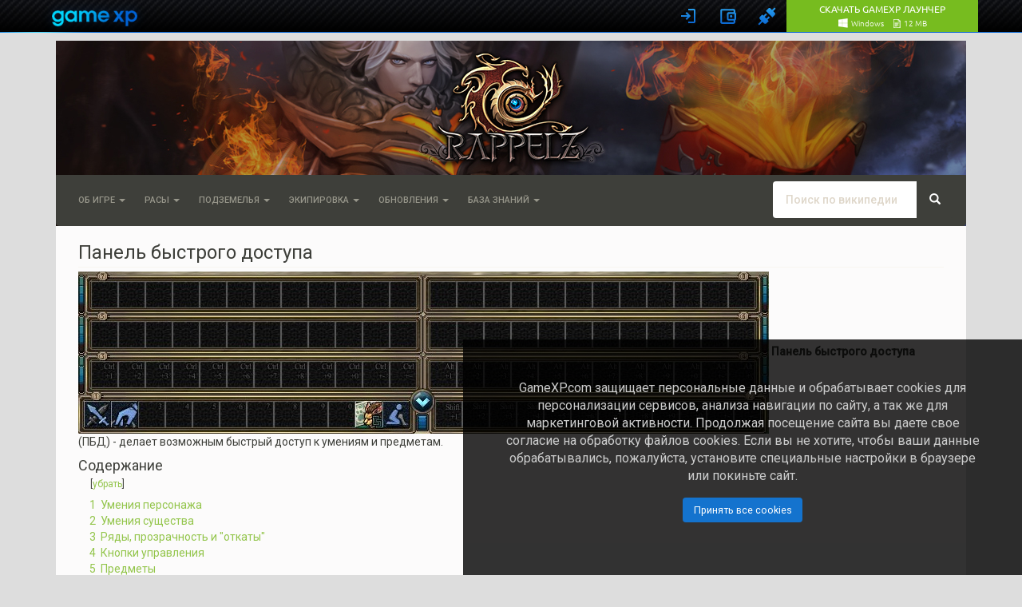

--- FILE ---
content_type: text/html; charset=UTF-8
request_url: https://www.gamexp.com/ru/wiki/rappelz/%D0%9F%D0%B0%D0%BD%D0%B5%D0%BB%D1%8C_%D0%B1%D1%8B%D1%81%D1%82%D1%80%D0%BE%D0%B3%D0%BE_%D0%B4%D0%BE%D1%81%D1%82%D1%83%D0%BF%D0%B0
body_size: 14435
content:
<!DOCTYPE html>
<html lang="ru" dir="ltr" class="client-nojs">
<head>
<script>gmxp=new function(){var _base_url="//globalstatic-mcs.gamexp.com/global_lib_v2-pr",_loader_modules={},_loader_listeners=[],_loader_is_execute=!1,_loader_queue={js:[],css:[]},_loader_resources={},_log=function(e){window.console&&window.console.log&&window.console.log(e)},_loader_process_queue=function(e){if(0<_loader_queue[e].length){var o,r=_loader_queue[e].shift();switch(e){case"js":(o=document.createElement("script")).src=r,o["async"]=!1,_loader_is_execute=!0;var a=function(){_loader_is_execute=!1;var e=_loader_resources[r].mods;if(e)for(var o=0;o<e.length;++o)_loader_modules[e[o]]=!0;_loader_notify(),_loader_execute()};o.addEventListener?o.addEventListener("load",a):o.onreadystatechange=function(){"complete"!=this.readyState&&"loaded"!=this.readyState||(a.call(this),o.onreadystatechange=null)},document.getElementsByTagName("head")[0].appendChild(o);break;case"css":document.createStyleSheet?document.createStyleSheet(r):((o=document.createElement("link")).href=r,o.rel="stylesheet",o.type="text/css",document.getElementsByTagName("head")[0].appendChild(o)),_loader_execute();break;default:_loader_execute()}}else"js"!=e||_loader_modules["@page"]||(_loader_modules["@page"]=!0,_loader_notify())},_loader_execute=function(){_loader_is_execute||(_loader_process_queue("css"),_loader_process_queue("js"))},_loader_check_required=function(required){for(var i=0;i<required.length;i++){var requrement=required[i];if("~"==requrement.substr(0,1)){requrement=requrement.substr(1);try{if(!eval(requrement))return!1}catch(e){return!1}}else if(!_loader_modules[requrement])return!1}return!0},_exec_safe=function(e){try{e()}catch(o){_log(o.message),_log(o.stack)}},_loader_notify=function(){for(var e=[],o=0;o<_loader_listeners.length;o++){var r=_loader_listeners[o];r&&_loader_check_required(r.required)?_exec_safe(r.func):e.push(r)}_loader_listeners=e},_page_loaded=!1,_page_onload=function(){_page_loaded||(_page_loaded=!0,window.setTimeout(_loader_execute,1))},_load_resource=(window.onload=_page_onload,window.addEventListener?window.addEventListener("load",_page_onload,!1):window.attachEvent&&window.attachEvent("onload",_page_onload),function(e,o,r){_loader_resources[o]||(_loader_resources[o]={type:e,mods:r},_loader_queue[e].push(o),_page_loaded&&window.setTimeout(_loader_execute,1))});this.loadJs=function(e,o){_load_resource("js",e,o)},this.loadCss=function(e){_load_resource("css",e)},this.loadLibJs=function(e,o){_load_resource("js",_base_url+"/"+e,o)},this.loadLibCss=function(e){_load_resource("css",_base_url+"/"+e)},this.processLoadQueue=function(){_loader_execute()},this.onReady=function(e,o,r){_loader_check_required(e)?_exec_safe(o):(e={required:e,func:o},r?_loader_listeners.unshift(e):_loader_listeners.push(e))},this._readyModules=function(e){for(var o=0;o<e.length;++o)_loader_modules[e[o]]=!0;_loader_notify()}},window.$||($=jQuery=function(e){return"function"==typeof e?(gmxp.onReady(["jq"],function(){$(e)}),this):{ready:this}});</script>
<link rel="stylesheet" href="//globalstatic-mcs.gamexp.com/global_lib_v2-pr/gmxp/styles/default/styles.min.css?v=7dd5122969c51f1ac42e15c71e6684f8" />
<link rel="stylesheet" href="//globalstatic-mcs.gamexp.com/global_lib_v2-pr/authbar/styles/model21/styles.min.css?v=b2a3dc7aade3144e510e3dab0b3e6766" />
<script src="//globalstatic-mcs.gamexp.com/global_lib_v2-pr/jQuery/jquery-1.11.3.min.js?v=254f035aeeb600830b9791be05d77e5d"></script><script>gmxp._readyModules(["jq"])</script>
<script src="//globalstatic-mcs.gamexp.com/global_lib_v2-pr/pack-lang.ru_RU.min.js?v=14dc32c1c29a6c247494160705891538"></script>
<script src="//globalstatic-mcs.gamexp.com/global_lib_v2-pr/authbar/styles/model21/templates.min.js?v=1a4c8ae1e0970be75acd094fe59cc9b0"></script>
<script src="//globalstatic-mcs.gamexp.com/global_lib_v2-pr/pack-lib.min.js?v=4fb6738e4b3a65e7f713fa7f7f89f336"></script><script>gmxp._readyModules(["underscore", "jq_cookie", "jq_json", "jq_easing", "jq_xdr", "easyxdm", "sly", "md5", "sha1", "util", "observers", "popup", "cookie", "i18n", "tpl", "registry", "notify_messages", "ajax", "log", "pageFocus", "eva", "ap", "bowser", "install_guide_kit", "authbar", "passport", "bank", "form"])</script>
<script language='javascript'>
        gmxp.onReady(['jq', 'ajax', 'authbar'], function(){$(function() {
            gmxp.ajax.setActionUrl('Lib.Authbar.*', '/ajax/handler.php');            gmxp.cookie.domain_global = ".gamexp.com";
            gmxp.authbar.init({
                "pid":34,
                "reload":true,
                "user":{
                    "auth":0,
                    "hawker_params":{
                        "recommended":{
                            "block_id":112
                        },
                        "banner":{
                            "block_id":123
                        }
                    },
                    "known":false
                },
                "show_banner":false,
                "events":{},
                "eap_show":[
                    "vk",
                    "fb",
                    "steam",
                    "discord",
                    "mm",
                    "ya"
                ],
                "view_params":{
                    "no_gc_url":true,
                    "eap_options":{
                        "mr":{
                            "projects":[
                                {
                                    "eap":"mr66",
                                    "pid":66
                                },
                                {
                                    "eap":"mr48",
                                    "pid":48
                                },
                                {
                                    "eap":"mr88",
                                    "pid":88
                                },
                                {
                                    "eap":"mr34",
                                    "pid":34
                                },
                                {
                                    "eap":"mr900",
                                    "pid":900
                                },
                                {
                                    "eap":"mr990",
                                    "pid":990
                                },
                                {
                                    "eap":"mr991",
                                    "pid":991
                                },
                                {
                                    "eap":"mr993",
                                    "pid":993
                                },
                                {
                                    "eap":"mr994",
                                    "pid":994
                                },
                                {
                                    "eap":"mr3",
                                    "pid":3
                                }
                            ]
                        }
                    },
                    "captcha_mode":"yandex",
                    "cookie_notify":true
                },
                "game_region":""
            });
            gmxp.authbar.autoLogin();        })});
        </script>
<script language="javascript">
            $(document).ready(function(){
                $("li.dropdown").click(
                    function()
                    {
                        $(this).toggleClass("open");
                    }
                );
            });
        </script>
<style>
                .p-logo {
                    margin-top:         41px;
                    margin-bottom:      -80px;
                }
            </style>

<style>.navbar, #p-contentnavigation, #p-personal .p-personal-tools {display: none;} </style>
<script language="JavaScript">
        $(document).ready(function(){
            $(".navbar, #p-contentnavigation, #p-personal .p-personal-tools").show();
        });
        </script>
<meta charset="UTF-8" />
<title>Панель быстрого доступа — Wiki Rappelz</title>
<script>document.documentElement.className = document.documentElement.className.replace( /(^|\s)client-nojs(\s|$)/, "$1client-js$2" );</script>
<script>window.RLQ = window.RLQ || []; window.RLQ.push( function () {
mw.config.set({"wgCanonicalNamespace":"","wgCanonicalSpecialPageName":!1,"wgNamespaceNumber":0,"wgPageName":"Панель_быстрого_доступа","wgTitle":"Панель быстрого доступа","wgCurRevisionId":10918,"wgRevisionId":10918,"wgArticleId":772,"wgIsArticle":!0,"wgIsRedirect":!1,"wgAction":"view","wgUserName":null,"wgUserGroups":["*"],"wgCategories":["Первые шаги"],"wgBreakFrames":!1,"wgPageContentLanguage":"ru","wgPageContentModel":"wikitext","wgSeparatorTransformTable":[",\t."," \t,"],"wgDigitTransformTable":["",""],"wgDefaultDateFormat":"dmy","wgMonthNames":["","январь","февраль","март","апрель","май","июнь","июль","август","сентябрь","октябрь","ноябрь","декабрь"],"wgMonthNamesShort":["","янв","фев","мар","апр","май","июн","июл","авг","сен","окт","ноя","дек"],"wgRelevantPageName":"Панель_быстрого_доступа",
"wgRelevantArticleId":772,"wgIsProbablyEditable":!1,"wgRestrictionEdit":[],"wgRestrictionMove":[],"wgMediaViewerOnClick":!0,"wgMediaViewerEnabledByDefault":!0,"wgWikiEditorEnabledModules":{"toolbar":!0,"dialogs":!0,"preview":!1,"publish":!1},"wgFlaggedRevsParams":{"tags":{"accuracy":{"levels":3,"quality":2,"pristine":4},"depth":{"levels":3,"quality":1,"pristine":4},"style":{"levels":3,"quality":1,"pristine":4}}},"wgStableRevisionId":10918});mw.loader.implement("user.options",function($,jQuery){mw.user.options.set({"variant":"ru"});});mw.loader.implement("user.tokens",function($,jQuery){mw.user.tokens.set({"editToken":"+\\","patrolToken":"+\\","watchToken":"+\\"});});mw.loader.load(["mediawiki.page.startup","mediawiki.legacy.wikibits","mmv.head"]);
} );</script>
<link rel="stylesheet" href="/ru/wiki/rappelz/load.php?debug=false&amp;lang=ru&amp;modules=ext.bootstrap.styles%7Cext.flaggedRevs.basic&amp;only=styles&amp;skin=chameleon" />
<meta name="ResourceLoaderDynamicStyles" content="" />
<style>a:lang(ar),a:lang(kk-arab),a:lang(mzn),a:lang(ps),a:lang(ur){text-decoration:none}</style>
<script async="" src="/ru/wiki/rappelz/load.php?debug=false&amp;lang=ru&amp;modules=startup&amp;only=scripts&amp;skin=chameleon"></script>
<meta name="generator" content="MediaWiki 1.26.2" />
<meta name="viewport" content="width=device-width, initial-scale=1.0" />
<link rel="shortcut icon" href="/ru/wiki/skins/rappelz/favicon.ico" />
<link rel="search" type="application/opensearchdescription+xml" href="/ru/wiki/rappelz/opensearch_desc.php" title="Wiki Rappelz (ru)" />
<link rel="EditURI" type="application/rsd+xml" href="http://www.gamexp.com/ru/wiki/rappelz/api.php?action=rsd" />
<link rel="alternate" type="application/atom+xml" title="Wiki Rappelz — Atom-лента" href="/ru/wiki/rappelz/index.php?title=%D0%A1%D0%BB%D1%83%D0%B6%D0%B5%D0%B1%D0%BD%D0%B0%D1%8F:%D0%A1%D0%B2%D0%B5%D0%B6%D0%B8%D0%B5_%D0%BF%D1%80%D0%B0%D0%B2%D0%BA%D0%B8&amp;feed=atom" />
</head>
<body class="mediawiki ltr sitedir-ltr ns-0 ns-subject page-Панель_быстрого_доступа layout-standard skin-chameleon action-view">
<div id="gmxp_authbar_container" class="gmxp_authbar_container ">
            <noscript><div class="gmxp_authbar_error_noscript">
            &#1044;&#1083;&#1103; &#1082;&#1086;&#1088;&#1088;&#1077;&#1082;&#1090;&#1085;&#1086;&#1081; &#1088;&#1072;&#1073;&#1086;&#1090;&#1099; &#1080; &#1072;&#1074;&#1090;&#1086;&#1088;&#1080;&#1079;&#1072;&#1094;&#1080;&#1080; &#1074; &#1089;&#1080;&#1089;&#1090;&#1077;&#1084;&#1077; &#1085;&#1077;&#1086;&#1073;&#1093;&#1086;&#1076;&#1080;&#1084;&#1086; &#1074;&#1082;&#1083;&#1102;&#1095;&#1080;&#1090;&#x044C; JavaScript.
            </div></noscript>
        </div><div id="google_translate_element" style="width: 1140px; margin:10px auto; position:relative; top:85px; left:10px; z-index: 9999;"></div>
<script type="text/javascript">
function googleTranslateElementInit() {
  new google.translate.TranslateElement({
    pageLanguage: 'ru',
    layout: google.translate.TranslateElement.InlineLayout.SIMPLE,
    autoDisplay: true
  },
 'google_translate_element');
}
</script>
<script type="text/javascript" src="//translate.google.com/translate_a/element.js?cb=googleTranslateElementInit"></script>
<script>
    window.setInterval(function() {
        try {
            var f = $('div.skiptranslate iframe');
            $('#js_gmxp_authbar_master').css('top', (f.is(':visible') ? f.height() : 0) + 'px');
        } catch(e) {}
    }, 1000);
</script>
                
	<div class="container">
		<div class="row">
			<div class="col-lg-12">
				<!-- logo and main page link -->
				<div id="p-logo" class="p-logo media-large" role="banner">
					<a href="/ru/wiki/rappelz/%D0%97%D0%B0%D0%B3%D0%BB%D0%B0%D0%B2%D0%BD%D0%B0%D1%8F_%D1%81%D1%82%D1%80%D0%B0%D0%BD%D0%B8%D1%86%D0%B0" title="Перейти на заглавную страницу"><img src="/ru/wiki/skins/rappelz/logo_placeholder.png" alt="Wiki Rappelz" /></a>
				</div>

			</div>
		</div>
		<div class="row">
			<div class="col-lg-12">
			</div>
		</div>
		<div class="row">
			<div class="col-lg-12">
				<!-- navigation bar -->
				<nav class="navbar navbar-default p-navbar" role="navigation" id="mw-navigation">
					<div class="container-fluid">
						<div class="navbar-header">

							<button type="button" class="navbar-toggle collapsed" data-toggle="collapse" data-target="#mw-navigation-collapse">
								<span class="sr-only">Toggle navigation</span>
								<span class="icon-bar"></span><span class="icon-bar"></span><span class="icon-bar"></span>
							</button>


						</div>

						<div class="collapse navbar-collapse" id="mw-navigation-collapse"><ul class="nav navbar-nav">
							<!-- Об игре -->
							<li class="dropdown">
								<a href="#" class="dropdown-toggle" data-toggle="dropdown">Об игре <b class="caret"></b></a>
								
								<ul class="dropdown-menu p-Об игре" id="p-Об игре">
										<li id="n-.D0.9F.D0.B5.D1.80.D0.B2.D1.8B.D0.B5-.D1.88.D0.B0.D0.B3.D0.B8"><a href="/ru/wiki/rzonline/%D0%9A%D0%B0%D1%82%D0%B5%D0%B3%D0%BE%D1%80%D0%B8%D1%8F:%D0%9F%D0%B5%D1%80%D0%B2%D1%8B%D0%B5_%D1%88%D0%B0%D0%B3%D0%B8">Первые шаги</a></li>
										<li id="n-.D0.9F.D1.80.D0.BE.D1.84.D0.B8.D0.BB.D1.8C"><a href="/ru/wiki/rzonline/%D0%9A%D0%B0%D1%82%D0%B5%D0%B3%D0%BE%D1%80%D0%B8%D1%8F:%D0%9F%D1%80%D0%BE%D1%84%D0%B8%D0%BB%D1%8C">Профиль</a></li>
										<li id="n-.D0.98.D0.B3.D1.80.D0.BE.D0.B2.D0.B0.D1.8F-.D0.B2.D0.B0.D0.BB.D1.8E.D1.82.D0.B0"><a href="/ru/wiki/rzonline/%D0%9A%D0%B0%D1%82%D0%B5%D0%B3%D0%BE%D1%80%D0%B8%D1%8F:%D0%98%D0%B3%D1%80%D0%BE%D0%B2%D0%B0%D1%8F_%D0%B2%D0%B0%D0%BB%D1%8E%D1%82%D0%B0">Игровая валюта</a></li>
										<li id="n-.D0.9B.D0.BE.D0.BA.D0.B0.D1.86.D0.B8.D0.B8"><a href="/ru/wiki/rzonline/%D0%9A%D0%B0%D1%82%D0%B5%D0%B3%D0%BE%D1%80%D0%B8%D1%8F:%D0%9B%D0%BE%D0%BA%D0%B0%D1%86%D0%B8%D0%B8">Локации</a></li>
										<li id="n-.D0.98.D0.B3.D1.80.D0.BE.D0.B2.D1.8B.D0.B5-.D0.B2.D0.BE.D0.B7.D0.BC.D0.BE.D0.B6.D0.BD.D0.BE.D1.81.D1.82.D0.B8"><a href="/ru/wiki/rzonline/%D0%9A%D0%B0%D1%82%D0%B5%D0%B3%D0%BE%D1%80%D0%B8%D1%8F:%D0%98%D0%B3%D1%80%D0%BE%D0%B2%D1%8B%D0%B5_%D0%B2%D0%BE%D0%B7%D0%BC%D0%BE%D0%B6%D0%BD%D0%BE%D1%81%D1%82%D0%B8">Игровые возможности</a></li>
										<li id="n-.D0.97.D0.B0.D0.B4.D0.B0.D0.BD.D0.B8.D1.8F"><a href="/ru/wiki/rzonline/%D0%9A%D0%B0%D1%82%D0%B5%D0%B3%D0%BE%D1%80%D0%B8%D1%8F:%D0%97%D0%B0%D0%B4%D0%B0%D0%BD%D0%B8%D1%8F">Задания</a></li>
								</ul>
							</li>
							<!-- Расы -->
							<li class="dropdown">
								<a href="#" class="dropdown-toggle" data-toggle="dropdown">Расы <b class="caret"></b></a>
								
								<ul class="dropdown-menu p-Расы" id="p-Расы">
										<li id="n-.D0.9E.D0.B1.D1.89.D0.B0.D1.8F-.D0.B8.D0.BD.D1.84.D0.BE.D1.80.D0.BC.D0.B0.D1.86.D0.B8.D1.8F"><a href="/ru/wiki/rzonline/%D0%9A%D0%B0%D1%82%D0%B5%D0%B3%D0%BE%D1%80%D0%B8%D1%8F:%D0%A0%D0%B0%D1%81%D1%8B">Общая информация</a></li>
										<li id="n-.D0.93.D0.B0.D1.8F"><a href="/ru/wiki/rzonline/%D0%93%D0%B0%D1%8F">Гая</a></li>
										<li id="n-.D0.90.D1.81.D1.83.D1.80.D0.B0"><a href="/ru/wiki/rzonline/%D0%90%D1%81%D1%83%D1%80%D0%B0">Асура</a></li>
										<li id="n-.D0.94.D0.B5.D0.B2.D0.B0"><a href="/ru/wiki/rzonline/%D0%94%D0%B5%D0%B2%D0%B0">Дева</a></li>
								</ul>
							</li>
							<!-- Подземелья -->
							<li class="dropdown">
								<a href="#" class="dropdown-toggle" data-toggle="dropdown">Подземелья <b class="caret"></b></a>
								
								<ul class="dropdown-menu p-Подземелья" id="p-Подземелья">
										<li id="n-.D0.A1.D0.BF.D0.B8.D1.81.D0.BE.D0.BA-.D0.BF.D0.BE.D0.B4.D0.B7.D0.B5.D0.BC.D0.B5.D0.BB.D0.B8.D0.B9"><a href="/ru/wiki/rzonline/%D0%9A%D0%B0%D1%82%D0%B5%D0%B3%D0%BE%D1%80%D0%B8%D1%8F:%D0%9F%D0%BE%D0%B4%D0%B7%D0%B5%D0%BC%D0%B5%D0%BB%D1%8C%D1%8F">Список подземелий</a></li>
								</ul>
							</li>
							<!-- Экипировка -->
							<li class="dropdown">
								<a href="#" class="dropdown-toggle" data-toggle="dropdown">Экипировка <b class="caret"></b></a>
								
								<ul class="dropdown-menu p-Экипировка" id="p-Экипировка">
										<li id="n-.D0.A3.D0.BB.D1.83.D1.87.D1.88.D0.B5.D0.BD.D0.B8.D0.B5-.D0.B2.D0.B5.D1.89.D0.B5.D0.B9"><a href="/ru/wiki/rzonline/%D0%9A%D0%B0%D1%82%D0%B5%D0%B3%D0%BE%D1%80%D0%B8%D1%8F:%D0%A3%D0%BB%D1%83%D1%87%D1%88%D0%B5%D0%BD%D0%B8%D0%B5_%D0%B2%D0%B5%D1%89%D0%B5%D0%B9">Улучшение вещей</a></li>
										<li id="n-.D0.9A.D0.BE.D0.BC.D0.BF.D0.BB.D0.B5.D0.BA.D1.82.D1.8B"><a href="/ru/wiki/rzonline/%D0%9A%D0%B0%D1%82%D0%B5%D0%B3%D0%BE%D1%80%D0%B8%D1%8F:%D0%9A%D0%BE%D0%BC%D0%BF%D0%BB%D0%B5%D0%BA%D1%82%D1%8B">Комплекты</a></li>
								</ul>
							</li>
							<!-- Обновления -->
							<li class="dropdown">
								<a href="#" class="dropdown-toggle" data-toggle="dropdown">Обновления <b class="caret"></b></a>
								
								<ul class="dropdown-menu p-Обновления" id="p-Обновления">
										<li id="n-.D0.AD.D0.BF.D0.B8.D0.BA-9.9"><a href="/ru/wiki/rzonline/%D0%AD%D0%BF%D0%B8%D0%BA_9.9_%22%D0%A1%D1%83%D0%BC%D0%B5%D1%80%D0%B5%D1%87%D0%BD%D0%B0%D1%8F_%D0%BF%D1%80%D0%B5%D0%B8%D1%81%D0%BF%D0%BE%D0%B4%D0%BD%D1%8F%D1%8F%22">Эпик 9.9</a></li>
										<li id="n-.D0.AD.D0.BF.D0.B8.D0.BA-9.8"><a href="/ru/wiki/rzonline/%D0%AD%D0%BF%D0%B8%D0%BA_9.8">Эпик 9.8</a></li>
										<li id="n-.D0.AD.D0.BF.D0.B8.D0.BA-9.7"><a href="/ru/wiki/rzonline/%D0%AD%D0%BF%D0%B8%D0%BA_9.7:_%D0%9D%D0%B5%D0%B1%D0%B5%D1%81%D0%BD%D0%B0%D1%8F_%D0%BA%D1%80%D0%B5%D0%BF%D0%BE%D1%81%D1%82%D1%8C">Эпик 9.7</a></li>
										<li id="n-.D0.AD.D0.BF.D0.B8.D0.BA-9.6"><a href="/ru/wiki/rzonline/%D0%AD%D0%BF%D0%B8%D0%BA_9.6:_%D0%9E%D1%81%D0%B0%D0%B4%D0%B0_%D0%A6%D0%B8%D1%82%D0%B0%D0%B4%D0%B5%D0%BB%D0%B8">Эпик 9.6</a></li>
										<li id="n-.D0.AD.D0.BF.D0.B8.D0.BA-9.5"><a href="/ru/wiki/rzonline/%D0%AD%D0%BF%D0%B8%D0%BA_9.5:_%D0%9F%D1%80%D0%BE%D0%BA%D0%BB%D1%8F%D1%82%D1%8B%D0%B9_%D1%85%D1%80%D0%B0%D0%BC">Эпик 9.5</a></li>
										<li id="n-.D0.AD.D0.BF.D0.B8.D0.BA-9.4"><a href="/ru/wiki/rzonline/%D0%AD%D0%BF%D0%B8%D0%BA_9.4:_%D0%9E%D1%81%D1%82%D1%80%D0%BE%D0%B2_%D0%97%D0%B0%D0%B1%D1%8B%D1%82%D1%8B%D1%85_%D0%B1%D0%BE%D0%B3%D0%BE%D0%B2">Эпик 9.4</a></li>
										<li id="n-.D0.AD.D0.BF.D0.B8.D0.BA-9.3"><a href="/ru/wiki/rzonline/%D0%AD%D0%BF%D0%B8%D0%BA_9.3:_%D0%9A%D1%80%D0%B8%D1%81%D1%82%D0%B0%D0%BB%D1%8C%D0%BD%D0%B0%D1%8F_%D0%B8%D1%81%D1%82%D0%B8%D0%BD%D0%B0">Эпик 9.3</a></li>
										<li id="n-.D0.AD.D0.BF.D0.B8.D0.BA-9.2"><a href="/ru/wiki/rzonline/%D0%AD%D0%BF%D0%B8%D0%BA_9.2:_%D0%9F%D0%B0%D1%80%D0%B0%D0%BB%D0%BB%D0%B5%D0%BB%D1%8C%D0%BD%D1%8B%D0%B9_%D0%9C%D0%B8%D1%80">Эпик 9.2</a></li>
								</ul>
							</li>
							<!-- База знаний -->
							<li class="dropdown">
								<a href="#" class="dropdown-toggle" data-toggle="dropdown">База знаний <b class="caret"></b></a>
								
								<ul class="dropdown-menu p-База знаний" id="p-База знаний">
										<li id="n-.D0.A1.D1.83.D1.89.D0.B5.D1.81.D1.82.D0.B2.D0.B0"><a href="/ru/wiki/rzonline/%D0%9A%D0%B0%D1%82%D0%B5%D0%B3%D0%BE%D1%80%D0%B8%D1%8F:%D0%A1%D1%83%D1%89%D0%B5%D1%81%D1%82%D0%B2%D0%B0">Существа</a></li>
										<li id="n-.D0.9F.D1.80.D0.B5.D0.B4.D0.BC.D0.B5.D1.82.D1.8B"><a href="/ru/wiki/rzonline/%D0%9A%D0%B0%D1%82%D0%B5%D0%B3%D0%BE%D1%80%D0%B8%D1%8F:%D0%9F%D1%80%D0%B5%D0%B4%D0%BC%D0%B5%D1%82%D1%8B">Предметы</a></li>
										<li id="n-NPC"><a href="/ru/wiki/rzonline/%D0%9A%D0%B0%D1%82%D0%B5%D0%B3%D0%BE%D1%80%D0%B8%D1%8F:%D0%9D%D0%9F%D0%A1">NPC</a></li>
								</ul>
							</li></ul>
<ul class="nav navbar-nav"></ul>

							<!-- search form -->
							<div  id="p-search" class="p-search nav navbar-nav navbar-right navbar-form" role="search">
								<form  id="searchform" class="mw-search form-inline" action="/ru/wiki/rappelz/index.php">
									<input type="hidden" name="title" value="Служебная:Поиск" />
									<div class="input-group">
										<input name="search" placeholder="Поиск по википедии" title="Искать в Wiki Rappelz [f]" accesskey="f" id="searchInput" class="form-control" />
										<div class="input-group-btn">
											<button value="Перейти" id="searchGoButton" name="go" title="Перейти к странице, имеющей в точности такое название" type="submit" class="searchGoButton btn btn-default"><span class="glyphicon glyphicon-share-alt"></span></button>
											<button value="Найти" id="mw-searchButton" name="fulltext" title="Найти страницы, содержащие указанный текст" type="submit" class="mw-searchButton btn btn-default"><span class="glyphicon glyphicon-search"></span></button>
										</div>
									</div>
								</form>
							</div>

						</div><!-- /.navbar-collapse -->
					</div>
				</nav>

			</div>
		</div>
		<div class="row">
			<div class="col-lg-12">
			</div>
		</div>
		<div class="row">
			<div class="col-lg-12">

			</div>
		</div>
		<div class="row">
			<div class="col-lg-12">
				<!-- start the content area -->
				<div id="content" class="mw-body"><a id="top"></a>
					<div id="mw-indicators" class="mw-indicators"></div>
					<div  id="mw-js-message" style="display:none;"></div>
					<div class ="contentHeader">
						<!-- title of the page -->
						<h1 id="firstHeading" class="firstHeading">Панель быстрого доступа</h1>
						<!-- tagline; usually goes something like "From WikiName" primary purpose of this seems to be for printing to identify the source of the content -->
						<div id="siteSub">Материал из Wiki Rappelz</div><div id="jump-to-nav" class="mw-jump">Перейти к:<a href="#mw-navigation">навигация</a>, <a href="#p-search">поиск</a></div>
					</div>
					<div id="bodyContent">
						<!-- body text -->

						<div id="mw-content-text" lang="ru" dir="ltr" class="mw-content-ltr">
<script language='JavaScript'>
// Скрипт отправки сообщений об ошибке http://mistakes.ru/script/mistakes_dev
// Версия 4.1
// 27.04.2015
var loc = window.location;
var mis;
nN = navigator.appName; 

function createMessage() {
// Измените следующую строку. Здесь нужно указать путь к файлу mistakes.php
  var misphploc = '/wiki/mistakes.php'
  var container = document.createElement('div')
  var scroll = dde.scrollTop || db.scrollTop;
  var mtop = scroll + 100 + 'px';
  var mleft = Math.floor(dde.clientWidth/2) - 175 + 'px';
  container.innerHTML = '<div id="mistake">\
  <div id="m_window" style="top:' + mtop + '; left:' + mleft + '";>\
        <iframe frameborder="0" name="mis" id="m_frame" src="' + misphploc + '"></iframe></div> \
  </div></div>'
  console.log(container.firstChild);
  return container.firstChild
}

function positionMessage(elem) {
  elem.style.position = 'absolute';
  var pageheight = Math.max(dde.scrollHeight, db.scrollHeight, dde.clientHeight);
  var pagewidth = Math.max(dde.scrollWidth, db.scrollWidth, dde.clientWidth);
  elem.style.height = pageheight + 'px';
  elem.style.width = pagewidth + 'px';
}

function winop() {
  dde=document.documentElement;
  db=document.body;
  var messageElem = createMessage()
  positionMessage(messageElem)
  db.appendChild(messageElem)
}

function getText(e) 
{
        if (!e) e= window.event; 
        if((e.ctrlKey) && ((e.keyCode==10)||(e.keyCode==13))) 
        {CtrlEnter();} 
    return true;}
    
function mis_get_sel_text(){
   if (window.getSelection) {
    txt = window.getSelection();
    selected_text = txt.toString();
    full_text = txt.anchorNode.textContent;
    selection_start = txt.anchorOffset;
    selection_end = txt.focusOffset;
  }
  else if (document.getSelection) {
    txt = document.getSelection();
    selected_text = txt.toString();
    full_text = txt.anchorNode.textContent;
    selection_start = txt.anchorOffset;
    selection_end = txt.focusOffset;
  }
  else if (document.selection) {
    txt = document.selection.createRange();
    selected_text = txt.text;
    full_text = txt.parentElement().innerText;

    var stored_range = txt.duplicate();
    stored_range.moveToElementText(txt.parentElement());
    stored_range.setEndPoint('EndToEnd', txt);
    selection_start = stored_range.text.length - txt.text.length;
    selection_end = selection_start + selected_text.length;
  }
  else {
    return;
  }
  var txt = {
    selected_text: selected_text,
    full_text: full_text,
    selection_start: selection_start,
    selection_end: selection_end
  };
  return txt;
}

function mis_get_sel_context(sel) {
  selection_start = sel.selection_start;
  selection_end = sel.selection_end;
  if (selection_start > selection_end) {
    tmp = selection_start;
    selection_start = selection_end;
    selection_end = tmp;
  }
  
  context = sel.full_text;

  context_first = context.substring(0, selection_start);
  context_second = context.substring(selection_start, selection_end);
  context_third = context.substring(selection_end, context.length);
  context = context_first + '<strong>' + context_second + '</strong>' + context_third;
  
  context_start = selection_start - 60;
  if (context_start < 0) {
    context_start = 0;
  }

  context_end = selection_end + 60;
  if (context_end > context.length) {
    context_end = context.length;
  }

  context = context.substring(context_start, context_end);

  context_start = context.indexOf(' ') + 1;

  if (selection_start + 60 < context.length) {
    context_end = context.lastIndexOf(' ', selection_start + 60);
  }
  else {
    context_end = context.length;
  }

  selection_start = context.indexOf('<strong>');
  if (context_start > selection_start) {
    context_start = 0;
  }

  if (context_start) {
    context = context.substring(context_start, context_end);
  }

  return context;
}

function CtrlEnter(){
    var sel = mis_get_sel_text();
    if (sel.selected_text.length > 300) {
        alert('Можно выделить не более 300 символов!');
    }
    else if (sel.selected_text.length == 0) {
        alert('Выделите ошибку!');
    }
    else {
      // Get selection context.
      mis = mis_get_sel_context(sel);
      winop();

    }
  };
  
 function PressLink(){
        mis = 'Пожалуйста, опишите ошибку в комментарии.';
        winop();
  };

document.onkeypress = getText;
</script><p><img alt="описание" src="/ru/wiki/images/34/b/b3/%D0%9F%D0%B0%D0%BD%D0%B5%D0%BB%D1%8C_%D0%B1%D1%8B%D1%81%D1%82%D1%80%D0%BE%D0%B3%D0%BE_%D0%B4%D0%BE%D1%81%D1%82%D1%83%D0%BF%D0%B0.jpg" title="описание" width="865" height="203" data-file-width="865" data-file-height="203" />
<b>Панель быстрого доступа</b> (ПБД) -  делает возможным быстрый доступ к умениям и предметам. 
</p>
<div id="toc" class="toc"><div id="toctitle"><h2>Содержание</h2></div>
<ul>
<li class="toclevel-1 tocsection-1"><a href="#.D0.A3.D0.BC.D0.B5.D0.BD.D0.B8.D1.8F_.D0.BF.D0.B5.D1.80.D1.81.D0.BE.D0.BD.D0.B0.D0.B6.D0.B0"><span class="tocnumber">1</span> <span class="toctext">Умения персонажа</span></a></li>
<li class="toclevel-1 tocsection-2"><a href="#.D0.A3.D0.BC.D0.B5.D0.BD.D0.B8.D1.8F_.D1.81.D1.83.D1.89.D0.B5.D1.81.D1.82.D0.B2.D0.B0"><span class="tocnumber">2</span> <span class="toctext">Умения существа</span></a></li>
<li class="toclevel-1 tocsection-3"><a href="#.D0.A0.D1.8F.D0.B4.D1.8B.2C_.D0.BF.D1.80.D0.BE.D0.B7.D1.80.D0.B0.D1.87.D0.BD.D0.BE.D1.81.D1.82.D1.8C_.D0.B8_.22.D0.BE.D1.82.D0.BA.D0.B0.D1.82.D1.8B.22"><span class="tocnumber">3</span> <span class="toctext">Ряды, прозрачность и "откаты"</span></a></li>
<li class="toclevel-1 tocsection-4"><a href="#.D0.9A.D0.BD.D0.BE.D0.BF.D0.BA.D0.B8_.D1.83.D0.BF.D1.80.D0.B0.D0.B2.D0.BB.D0.B5.D0.BD.D0.B8.D1.8F"><span class="tocnumber">4</span> <span class="toctext">Кнопки управления</span></a></li>
<li class="toclevel-1 tocsection-5"><a href="#.D0.9F.D1.80.D0.B5.D0.B4.D0.BC.D0.B5.D1.82.D1.8B"><span class="tocnumber">5</span> <span class="toctext">Предметы</span></a></li>
</ul>
</div>

<h2><span class="mw-headline" id=".D0.A3.D0.BC.D0.B5.D0.BD.D0.B8.D1.8F_.D0.BF.D0.B5.D1.80.D1.81.D0.BE.D0.BD.D0.B0.D0.B6.D0.B0">Умения персонажа</span></h2>
<p>Открываете <b>Меню</b> - <b>Умения</b> (Alt+S)
<img alt="описание" src="/ru/wiki/images/34/7/74/%D0%9C%D0%B5%D0%BD%D1%8E_%D1%83%D0%BC%D0%B5%D0%BD%D0%B8%D0%B5_%D0%B4%D0%BB%D1%8F_%D0%BF%D0%B1%D0%B4.jpg" title="описание" width="309" height="479" data-file-width="309" data-file-height="479" />
Слева видите иконки умений, перетаскиваете их (кликаете правой кнопкой мыши и, удерживая её, тянете иконку до ячейки на панели, потом отпускаем правую кнопку мыши):
</p><p><img alt="center" src="/ru/wiki/images/34/9/96/%D0%9F%D0%B1%D0%B4_%D1%81%D0%BE_%D1%81%D0%BA%D0%B8%D0%BB%D0%B0%D0%BC%D0%B8.jpg" title="center" width="213" height="54" data-file-width="213" data-file-height="54" />
</p><p>Один клик правой кнопки мыши по иконке на панели приведёт умение или предмет в действие (если у предмета, конечно, есть назначение). Рядом с иконками написан уровень умения (пример: Ур. 10). Иногда требуется его снизить для того, чтобы расход МП или урон от умения снизился. Справа от каждого умения видим стрелки:
</p><p><img alt="center" src="/ru/wiki/images/34/1/1e/%D0%A1%D1%82%D1%80%D0%B5%D0%BB%D0%BA%D0%B8_%D1%83%D1%80%D0%BE%D0%B2%D0%B5%D0%BD%D1%8F_%D1%83%D0%BC%D0%B5%D0%BD%D0%B8%D0%B9.jpg" title="center" width="100" height="23" data-file-width="100" data-file-height="23" />
</p><p>Кликая на левую стрелку, уровень умения снижается, на правую, соответственно, повышается (до максимального уровня умения). Потом снова перетаскиваете иконку на панель.
На ПБД нельзя переносить пассивные умения персонажа
</p>
<h2><span class="mw-headline" id=".D0.A3.D0.BC.D0.B5.D0.BD.D0.B8.D1.8F_.D1.81.D1.83.D1.89.D0.B5.D1.81.D1.82.D0.B2.D0.B0">Умения существа</span></h2>
<p><img alt="описание" src="/ru/wiki/images/34/0/05/%D0%A1%D0%BA%D0%B8%D0%BB%D1%8B_%D1%82%D0%B8%D1%80%D0%B0%D0%BD%D0%B0.jpg" title="описание" width="311" height="475" data-file-width="311" data-file-height="475" />На панель можно выставить умения существа, для этого нужно нажать: 
<b>Меню</b> - <b>Существо</b> (Alt+R)
</p><p>Слева Вы увидите иконки умений, просто перетаскиваете иконку нужного умения в ячейку панели  . Пользуйтесь так же, как и умениями персонажа.
</p><p><br />
<img alt="center" src="/ru/wiki/images/34/f/fb/%D0%A1%D0%BA%D0%B8%D0%BB%D1%8B_%D1%82%D0%B8%D1%80%D0%B0%D0%BD%D0%B0_%D0%BD%D0%B0_%D0%BF%D0%B1%D0%B4.jpg" title="center" width="170" height="34" data-file-width="170" data-file-height="34" />
</p><p><br />
</p><p><br />
</p><p><b>Особенность:</b>
</p>
<ul><li>Умения можно выставить авто-атакой, один клик правой кнопки мыши по умению существа включает режим авто-атаки  <img alt="описание" src="/ru/wiki/images/34/6/6c/%D0%90%D0%B2%D1%82%D0%BE_%D0%B0%D1%82%D0%B0%D0%BA%D0%B0.jpg" title="описание" width="51" height="48" data-file-width="51" data-file-height="48" />. Т.е. умение будет срабатывать по мере отката, но авто-атака имеет небольшую задержку во времени.</li></ul>
<p>У умений <a href="/ru/wiki/rappelz/%D0%A2%D0%B8%D1%80%D0%B0%D0%BD_%D0%A1%D0%BC%D0%B5%D1%80%D1%82%D0%B8" title="Тиран Смерти">Тирана Смерти</a> - <b>Власть монаха: пробуждение тела</b> и <b>Власть монаха: пробуждение духа</b> - есть одна особенность - во время их действия <b>Власть монаха: пробуждение тела</b> повышает уровень физических умений персонажа на +1 и В<b>ласть монаха: пробуждение духа</b> повышает уровень магических умений персонажа на +1. Однако, чтобы ими пользоваться, необходимо (во время действия одного из этих умений) зайти в <b>Меню</b> - <b>Умения</b> (Alt+S). Там Вы увидите, что уровень некоторых умений стал на единицу выше:
<img alt="center" src="/ru/wiki/images/34/3/37/%D0%A3%D1%80%D0%BE%D0%B2%D0%B5%D0%BD%D1%8C_%D1%83%D0%BC%D0%B5%D0%BD%D0%B8%D1%8F_%D0%BF%D0%BB%D1%8E%D1%81_1.jpg" title="center" width="285" height="39" data-file-width="285" data-file-height="39" />
</p>
<center>Пример: был Ур.10, а стал Ур.11.</center>
<p>Так же перетаскиваете умения на ПБД:
</p><p><img alt="center" src="/ru/wiki/images/34/f/f8/%D0%A3%D1%80%D0%BE%D0%B2%D0%B5%D0%BD%D1%8C_%D1%83%D0%BC%D0%B5%D0%BD%D0%B8%D1%8F_%D0%B1%D0%B0%D1%84_%D1%82%D0%B8%D1%80%D0%B0%D0%BD%D0%B0_%D0%B0%D0%BA%D1%82%D0%B8%D0%B2%D0%BD%D1%8B%D0%B5.jpg" title="center" width="273" height="35" data-file-width="273" data-file-height="35" />
</p><p>В левом нижнем углу видите Ур. умения (на картинке чередование - обычный и с повышенным уровнем). Теперь Вы можем пользоваться этими умениями, пока эффект <b>Власти монаха</b> не пройдёт, потом те умения, что Вы перенесли, будут недоступны  
</p><p><img alt="center" src="/ru/wiki/images/34/9/9f/%D0%A3%D1%80%D0%BE%D0%B2%D0%B5%D0%BD%D1%8C_%D1%83%D0%BC%D0%B5%D0%BD%D0%B8%D1%8F_%D0%B1%D0%B0%D1%84_%D1%82%D0%B8%D1%80%D0%B0%D0%BD%D0%B0.jpg" title="center" width="273" height="35" data-file-width="273" data-file-height="35" />.
</p>
<h2><span class="mw-headline" id=".D0.A0.D1.8F.D0.B4.D1.8B.2C_.D0.BF.D1.80.D0.BE.D0.B7.D1.80.D0.B0.D1.87.D0.BD.D0.BE.D1.81.D1.82.D1.8C_.D0.B8_.22.D0.BE.D1.82.D0.BA.D0.B0.D1.82.D1.8B.22">Ряды, прозрачность и "откаты"</span></h2>
<p>Снизу в центре панели есть кнопка со стрелкой  <img alt="описание" src="/ru/wiki/images/34/0/0f/%D0%9A%D0%BD%D0%BE%D0%BF%D0%BA%D0%B8_%D1%81%D0%BA%D1%80%D1%8B%D1%82%D0%B8%D1%8F_%D0%BF%D0%B0%D0%BD%D0%B5%D0%BB%D0%B8.jpg" title="описание" width="31" height="31" data-file-width="31" data-file-height="31" /> либо вниз, либо вверх. С её помощью можно менять количество рядов в панели, ниже этой кнопки находится индикатор количества рядов  <img alt="описание" src="/ru/wiki/images/34/2/24/%D0%98%D0%BD%D0%B4%D0%B8%D0%BA%D0%B0%D1%82%D0%BE%D1%80_%D0%BF%D0%B0%D0%BD%D0%B5%D0%BB%D0%B5%D0%B9.jpg" title="описание" width="16" height="22" data-file-width="16" data-file-height="22" />. Применения ему никакого нет, что-то вроде украшения. Вся панель представляет собой от 1 до 4 рядов (максимум 8 рядов), в одном ряду 12 ячеек (максимум 96 ячеек). На все ячейки можно настроить горячие клавиши или комбинации клавиш (для использования клавиатуры) - <b>Меню</b> - <b>Система</b> (Alt+Z) - <b>Настройки</b> - <b>Горячие Клавиши</b>, подробнее читайте в статье «<a href="/ru/wiki/rappelz/%D0%A4%D1%83%D0%BD%D0%BA%D1%86%D0%B8%D0%BE%D0%BD%D0%B0%D0%BB%D1%8C%D0%BD%D1%8B%D0%B5_%D0%BA%D0%BB%D0%B0%D0%B2%D0%B8%D1%88%D0%B8" title="Функциональные клавиши">Функциональные клавиши</a>».
</p><p>Всем рядам, кроме нижнего, можно задать прозрачность. По краям каждого ряда есть по 4 кнопки  <img alt="описание" src="/ru/wiki/images/34/f/f6/%D0%9A%D0%BD%D0%BE%D0%BF%D0%BA%D0%B8_%D0%BF%D1%80%D0%BE%D0%B7%D1%80%D0%B0%D1%87%D0%BD%D0%BE%D1%81%D1%82%D0%B8_%D0%BF%D0%B0%D0%BD%D0%B5%D0%BB%D0%B8.jpg" title="описание" width="8" height="50" data-file-width="8" data-file-height="50" />, каждая из которых выставляет свой уровень прозрачности.
</p><p><b>4 уровня прозрачности:</b>
</p>
<ul><li>0% прозрачности (как по умолчанию).</li>
<li>~33% прозрачности  <img alt="описание" src="/ru/wiki/images/34/0/01/2_%D1%83%D1%80%D0%BE%D0%B2%D0%B5%D0%BD%D1%8C_%D0%BF%D1%80%D0%BE%D0%B7%D1%80%D0%B0%D1%87%D0%BD%D0%BE%D1%81%D1%82%D0%B8_%D0%BF%D0%B0%D0%BD%D0%B5%D0%BB%D0%B8.jpg" title="описание" width="119" height="105" data-file-width="119" data-file-height="105" />.</li></ul>
<ul><li>~66% прозрачности  <img alt="описание" src="/ru/wiki/images/34/c/c2/1_%D1%83%D1%80%D0%BE%D0%B2%D0%B5%D0%BD%D1%8C_%D0%BF%D1%80%D0%BE%D0%B7%D1%80%D0%B0%D1%87%D0%BD%D0%BE%D1%81%D1%82%D0%B8_%D0%BF%D0%B0%D0%BD%D0%B5%D0%BB%D0%B8.jpg" title="описание" width="119" height="106" data-file-width="119" data-file-height="106" />.</li>
<li>100% прозрачности (панели становится совсем невидно).</li></ul>
<p>Любой вариант при наведении становится видимым (пока на нём курсор мыши).
</p>
<ul><li>С ПБД можно убрать ненужную функцию, зажав левую кнопку мыши на не желаемом объекте, и вынести за ПБД.</li>
<li>На ПБД нельзя переместить пассивные умения персонажа.</li></ul>
<h2><span class="mw-headline" id=".D0.9A.D0.BD.D0.BE.D0.BF.D0.BA.D0.B8_.D1.83.D0.BF.D1.80.D0.B0.D0.B2.D0.BB.D0.B5.D0.BD.D0.B8.D1.8F">Кнопки управления</span></h2>
<p><b>Меню</b> - <b>Управление</b> (Alt+T)
</p>
<table align="center">
<tr>
<td align="center"><img alt="описание" src="/ru/wiki/images/34/b/b5/%D0%9C%D0%B5%D0%BD%D1%8E_%D1%83%D0%BF%D1%80%D0%B0%D0%B2%D0%BB%D0%B5%D0%BD%D0%B8%D0%B5_%D0%B4%D0%BB%D1%8F_%D0%BF%D0%B1%D0%B4.jpg" title="описание" width="287" height="321" data-file-width="287" data-file-height="321" />
</td></tr>
<tr>
<td align="center"><b>Как и умения добавляются на панель переносом</b>
</td></tr></table>
<h2><span class="mw-headline" id=".D0.9F.D1.80.D0.B5.D0.B4.D0.BC.D0.B5.D1.82.D1.8B">Предметы</span></h2>
<p>На ПБД можно размещать любые предметы, но все подряд ставить смысла нет. Гораздо удобнее размещать там предметы первой надобности: свитки, зелья и т.д. Но можно так же размещать там, например, стрелы (для лучников и охотников)  <img alt="описание" src="/ru/wiki/images/34/a/a3/%D0%A1%D1%82%D1%80%D0%B5%D0%BB%D1%8B_%D0%BD%D0%B0_%D0%BF%D0%B1%D0%B4.jpg" title="описание" width="36" height="35" data-file-width="36" data-file-height="35" />. Это нужно для того, чтобы видеть количество оставшихся стрел. Или существо для сбора предметов (дропа) - для ассасина это хорошая возможность быстро спрятать существо прежде, чем он станет невидимым для врага (существо бегая за владельцем выдаёт место положения ассасина). Стоит разместить там <a href="/ru/wiki/rappelz/%D0%95%D0%B7%D0%B4%D0%BE%D0%B2%D1%8B%D0%B5_%D0%BF%D0%B8%D1%82%D0%BE%D0%BC%D1%86%D1%8B" title="Ездовые питомцы">ездовых питомцев</a> и <a href="/ru/wiki/rappelz/%D0%A1%D0%BA%D1%80%D1%8B%D1%82%D0%B0%D1%8F_%D0%B4%D0%B5%D1%80%D0%B5%D0%B2%D0%BD%D1%8F" title="Скрытая деревня">пропуск в Скрытую деревню</a>. Ещё очень удобно размещать на панели одежду и оружие (если есть дополнительное для других назначений - с другими камнями или с другим эфирным бонусом). На панели одетый предмет в правом нижнем углу помечается некоторым символом <img alt="описание" src="/ru/wiki/images/34/c/c6/%D0%9E%D0%B4%D0%B5%D1%82%D1%8B%D0%B9_%D0%BF%D1%80%D0%B5%D0%B4%D0%BC%D0%B5%D1%82.jpg" title="описание" width="35" height="34" data-file-width="35" data-file-height="34" />, не одетый предмет не помечается никак -   <img alt="описание" src="/ru/wiki/images/34/8/82/%D0%9D%D0%B5_%D0%BE%D0%B4%D0%B5%D1%82%D1%8B%D0%B9_%D0%BF%D1%80%D0%B5%D0%B4%D0%BC%D0%B5%D1%82.jpg" title="описание" width="34" height="34" data-file-width="34" data-file-height="34" />. Чтобы одеть другой предмет, например, броню, нужно снять ту, что одета (кликнув на иконку с символов на панели Вы увидите, что символ пропал). Теперь можно кликнуть на иконку той брони, которую желаете одеть, и на ней появится символ, что броня одета. Но такое переодевание невозможно во время атаки.
</p><p><br />
<b>Статью предоставил <i>Sway3D</i></b>
</p>
<!-- 
NewPP limit report
Cached time: 20260121114938
Cache expiry: 3600
Dynamic content: false
CPU time usage: 0.032 seconds
Real time usage: 0.041 seconds
Preprocessor visited node count: 19/1000000
Preprocessor generated node count: 24/1000000
Post‐expand include size: 0/2097152 bytes
Template argument size: 0/2097152 bytes
Highest expansion depth: 2/40
Expensive parser function count: 0/100
-->

<!-- 
Transclusion expansion time report (%,ms,calls,template)
100.00%    0.000      1 - -total
-->

<!-- Saved in parser cache with key wiki_rzonline:stable-pcache:idhash:772-0!*!0!!ru!5!* and timestamp 20260121114938 and revision id 10918
 -->
</div><div class="printfooter">
Источник — «<a dir="ltr" href="http://www.gamexp.com/ru/wiki/rappelz/index.php?title=Панель_быстрого_доступа&amp;oldid=10918">http://www.gamexp.com/ru/wiki/rappelz/index.php?title=Панель_быстрого_доступа&amp;oldid=10918</a>»</div>

						<!-- end body text -->
					</div>
					<!-- category links -->
					<div id='catlinks' class='catlinks'><div id="mw-normal-catlinks" class="mw-normal-catlinks"><a href="/ru/wiki/rappelz/%D0%A1%D0%BB%D1%83%D0%B6%D0%B5%D0%B1%D0%BD%D0%B0%D1%8F:%D0%9A%D0%B0%D1%82%D0%B5%D0%B3%D0%BE%D1%80%D0%B8%D0%B8" title="Служебная:Категории">Категория</a>: <ul><li><a href="/ru/wiki/rappelz/%D0%9A%D0%B0%D1%82%D0%B5%D0%B3%D0%BE%D1%80%D0%B8%D1%8F:%D0%9F%D0%B5%D1%80%D0%B2%D1%8B%D0%B5_%D1%88%D0%B0%D0%B3%D0%B8" title="Категория:Первые шаги">Первые шаги</a></li></ul></div></div>
					<!-- data blocks which should go somewhere after the body text, but not before the catlinks block-->
					<div id='mw-data-after-content'>
	
<div class="mistakes-message panel panel-default panel-body">На сайте работает система проверки ошибок. Обнаружив неточность в тексте,
выделите ее и нажмите Ctrl + Enter.<br />
<br />
Также открыть окошко отправки сообщения можно, кликнув по ссылке:<br />

<a href="javascript:void(0)" onclick="PressLink()">Отправить сообщение об ошибке</a>
</div>
</div>

				</div>
			</div>
		</div>
		<div class="row">
			<div class="col-lg-12">
				<!-- places -->
				<ul class="list-inline footer-places " id="footer-places">
					<li><small><a href="/ru/wiki/rappelz/Wiki_Rappelz:%D0%9B%D0%B8%D1%86%D0%B5%D0%BD%D0%B7%D0%B8%D0%BE%D0%BD%D0%BD%D0%BE%D0%B5_%D1%81%D0%BE%D0%B3%D0%BB%D0%B0%D1%88%D0%B5%D0%BD%D0%B8%D0%B5" title="Wiki Rappelz:Лицензионное соглашение">Лицензионное соглашение</a></small></li>
					<li><small><a href="/ru/wiki/rappelz/Wiki_Rappelz:%D0%9E%D1%82%D0%BA%D0%B0%D0%B7_%D0%BE%D1%82_%D0%BE%D1%82%D0%B2%D0%B5%D1%82%D1%81%D1%82%D0%B2%D0%B5%D0%BD%D0%BD%D0%BE%D1%81%D1%82%D0%B8" title="Wiki Rappelz:Отказ от ответственности">Отказ от ответственности</a></small></li>
				</ul>

			</div>
		</div>
		<div class="row">
			<div class="col-lg-12">
			</div>
		</div>
		<div class="row">
			<div class="col-lg-12">
				<!-- footer links -->
				<ul class="footer-info list-unstyled small" id="footer-info">
				</ul>

			</div>
		</div>
		<div class="row">
			<div class="col-lg-12"><div class="counters" id="footer-counters"></div>
			</div>
		</div>
	</div><script>window.RLQ = window.RLQ || []; window.RLQ.push( function () {
mw.loader.state({"user":"ready","user.groups":"ready"});mw.loader.load(["mediawiki.toc","mediawiki.action.view.postEdit","site","mediawiki.user","mediawiki.hidpi","mediawiki.page.ready","mediawiki.searchSuggest","gc.auth","gc.js.common","mmv.bootstrap.autostart","ext.flaggedRevs.advanced","ext.bootstrap.scripts"]);
} );</script><script>gmxp_pixels={"pid":34,"uid":0}</script><script type="text/javascript">
    (function(m,e,t,r,i,k,a){m[i]=m[i]||function(){(m[i].a=m[i].a||[]).push(arguments)};
        m[i].l=1*new Date();k=e.createElement(t),a=e.getElementsByTagName(t)[0],k.async=1,k.src=r,a.parentNode.insertBefore(k,a)})
    (window, document, "script", "https://mc.yandex.ru/metrika/tag.js", "ym");

    ym(50493886, "init", {
        clickmap:false,
        trackLinks:true,
        accurateTrackBounce:true,
        webvisor:true
    });
</script>
<script type="text/javascript">
    function ya_counter_send(goal) {
        try {
            ym(50493886, 'reachGoal', goal);
        } catch (e) {
        }
    }
    function ya_counter_set_uid(uid) {
        try {
            gmxp_pixels.uid = uid;
        } catch (e) {
        }
        if (uid !== 0) {
            try {
                ym(50493886, 'setUserID', uid.toString());
            } catch (e) {
            }
            try {
                ym(50493886, 'userParams', {UserID: uid});
            } catch (e) {
            }
            try {
                ym(50493886, 'getClientID', function(clientID) {
                    gmxp.ajax.handle({
                        action: 'Lib.Pulse.Metrika',
                        params: {client_id: clientID},
                        onerror: function () {return true}
                    });
                });
            } catch (e) {
            }
        }
    }

    try {
        if (gmxp_pixels.uid !== 0) {
            ya_counter_set_uid(gmxp_pixels.uid);
        }
    } catch (e) {}
</script>
<noscript><div><img src="https://mc.yandex.ru/watch/50493886" style="position:absolute; left:-9999px;" alt="" /></div></noscript>
<script>
    try {
        $(function () {
            $(document).on('submit', '#registration', function () {
                try {
                    ya_counter_send('reg_submit');
                } catch (e) {
                }
            });

            $(document).on('click', '.jq_download_click_tochka', function () {
                try {
                    ya_counter_send('download_tochka');
                    ya_counter_send('play');
                } catch (e) {
                }
            });

            $(document).on('click', '.jq_download_click_torrent', function () {
                try {
                    ya_counter_send('download_torrent');
                    ya_counter_send('play');
                } catch (e) {
                }
            });

            $(document).on('click', '.js_game_button_ap.state_installed', function () {
                try {
                    ya_counter_send('demon_play');
                    ya_counter_send('play');
                } catch (e) {
                }
            });

            $(window).on('gmxp:accreg', function (event, params) {
                try {
                    ya_counter_send(params['event']);
                } catch (e) {
                }
            });

            $(document).on('auth.gamexp', function () {
                try {
                    ya_counter_set_uid(gmxp.authbar.getUid());
                } catch (e) {
                }
            });

            /**
             * Custom goals are set with class name js-mertika
             * and data-goal attribute.
             * Known goals: btn_show_reg, btn_download, btn_gift
             */
            $(document).on('click', '.js-metrika', function () {
                try {
                    var goal = $(this).data('goal');
                    if (typeof goal == 'undefined') return;
                    ya_counter_send(goal);
                } catch (e) {
                }
            });
        });
    } catch (e) {
    }
</script>
<script type="text/javascript">function ga_counter_send(){}</script>
<script type="text/javascript">(function(w,d,t,u,c,e,s){e=d.createElement(t),s=d.getElementsByTagName(t)[0],e.async=1,e.src=u+'?u='+c(w.location)+'&r='+c(d.referrer),s.parentNode.insertBefore(e,s)})(window, document, "script", "https://pix.gamexp.com/v1/", encodeURIComponent);</script>
<script>window.RLQ = window.RLQ || []; window.RLQ.push( function () {
mw.config.set({"wgBackendResponseTime":506});
} );</script></body>
</html>

--- FILE ---
content_type: text/javascript;charset=UTF-8
request_url: https://pix.gamexp.com/v1/?u=https%3A%2F%2Fwww.gamexp.com%2Fru%2Fwiki%2Frappelz%2F%25D0%259F%25D0%25B0%25D0%25BD%25D0%25B5%25D0%25BB%25D1%258C_%25D0%25B1%25D1%258B%25D1%2581%25D1%2582%25D1%2580%25D0%25BE%25D0%25B3%25D0%25BE_%25D0%25B4%25D0%25BE%25D1%2581%25D1%2582%25D1%2583%25D0%25BF%25D0%25B0&r=
body_size: 428
content:
(function(d) {d.setTime(d.getTime()+7776000*1000);document.cookie='_gmxp_cid=47342c46-f6bf-11f0-85ed-fa163e5fa466;expires='+d.toUTCString()+';path=/;SameSite=None;Secure;domain=.gamexp.com';})(new Date());